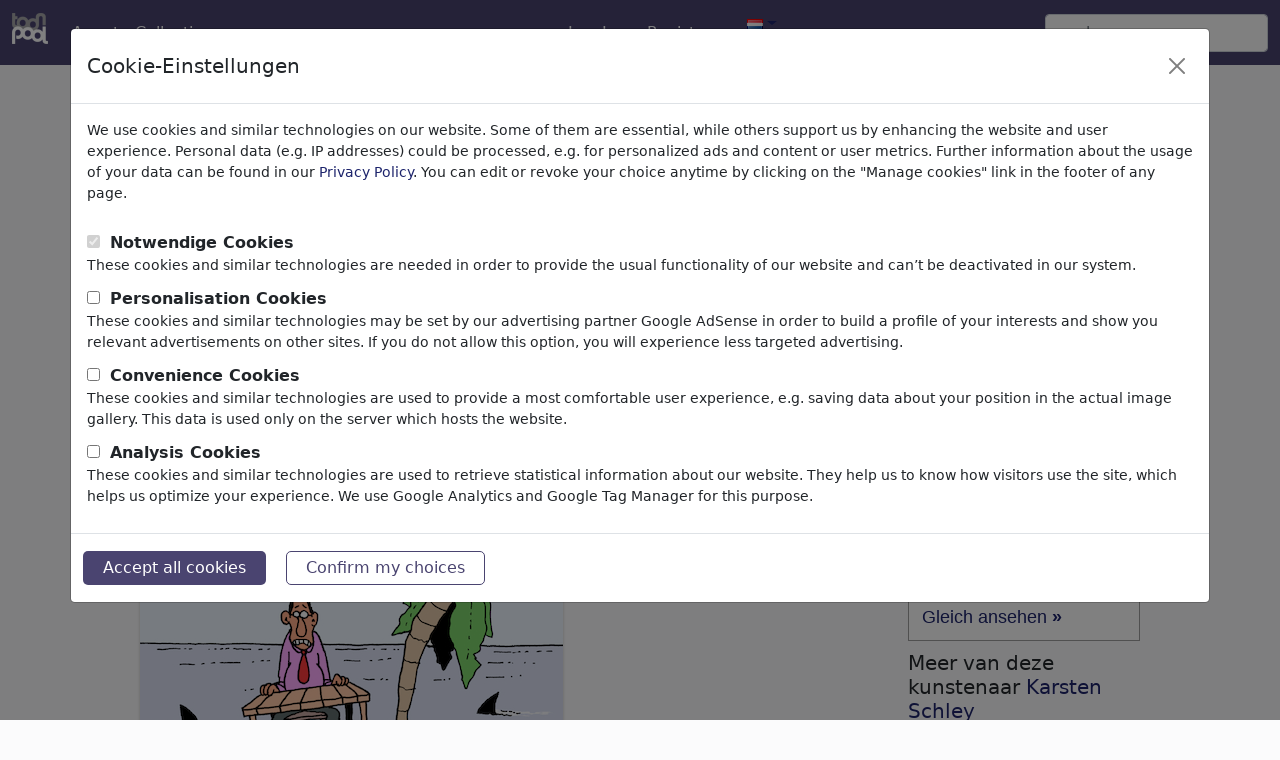

--- FILE ---
content_type: text/html; charset=UTF-8
request_url: https://nl.toonpool.com/cartoons/Umfrage_430177
body_size: 6965
content:
<!DOCTYPE html PUBLIC "-//W3C//DTD XHTML 1.0 Strict//EN" "http://www.w3.org/TR/xhtml1/DTD/xhtml1-strict.dtd">
<html xmlns="http://www.w3.org/1999/xhtml" xml:lang="en" lang="en">
<head>
      <meta http-equiv="Content-Type" content="text/html; charset=utf-8" /><meta http-equiv="content-language" content="nl" />
  <meta name="keywords" content="cartoon, Umfrage, Karsten Schley, arbeitgeber,arbeitnehmer,umfragen,karriere,meinung,demokratie,business,wirtschaft,zufriedenheit,gesellschaft,arbeitgeber,arbeitnehmer,umfragen,karriere,meinung,demokratie,business,wirtschaft,zufriedenheit,gesellschaft, Business" />
  <meta name="description" content="TOONPOOL Cartoons - Umfrage by Karsten Schley, tagged arbeitgeber, arbeitnehmer, umfragen, karriere, meinung, demokratie, business, wirtschaft, zufriedenheit, gesellschaft, arbeitgeber, arbeitnehmer, umfragen, karriere, meinung, demokratie, business, wirtschaft, zufriedenheit, gesellschaft - Category Business - rated 0.00 / 5.00" />
  <meta name="audience" content="general" />
  <link rel="alternate" type="application/rss+xml" title="Newest Cartoons" href="https://feeds.feedburner.com/Toonpool" />
  <link rel="alternate" type="application/rss+xml" title="Karsten Schley's newest cartoons" href="/feeds/artists/Karsten%20Schley" />
  <link rel="shortcut icon" href="/favicon.ico" /> 
  <meta name="viewport" content="width=device-width, initial-scale=1, shrink-to-fit=no">
  	<meta name="robots" content="index, follow" />
	<link rel="canonical" href="https://de.toonpool.com/cartoons/Umfrage_430177" />
  
      <title>Umfrage van Karsten Schley | Business Cartoon | TOONPOOL</title>
    
<link rel="preload" href="/misc/d80150ba/main.css" as="style" onload="this.onload=null;this.rel='stylesheet'">
<noscript><link rel="stylesheet" href="/misc/d80150ba/main.css"></noscript>
<link rel="preload" href="/misc/d80150ba/bootstrap-5.1.3-dist/css/bootstrap.min.css" as="style" onload="this.onload=null;this.rel='stylesheet'">
<noscript><link href="/misc/d80150ba/bootstrap-5.1.3-dist/css/bootstrap.min.css" rel="stylesheet" integrity="sha384-1BmE4kWBq78iYhFldvKuhfTAU6auU8tT94WrHftjDbrCEXSU1oBoqyl2QvZ6jIW3" crossorigin="anonymous"></noscript>
<link rel="preload" href="/misc/d80150ba/jquery.bxslider.min.css" as="style" onload="this.onload=null;this.rel='stylesheet'">
<noscript><link rel="stylesheet" href="/misc/d80150ba/jquery.bxslider.min.css"></noscript>

<script src="/misc/js/jquery-3.6.0.min.js" type="text/javascript" defer></script>
<script src="/misc/js/jquery.bxslider.js" type="text/javascript" defer></script>

<script type="text/javascript" src="/misc/d80150ba/js/languages/2/all.js" defer></script>

<script src="/misc/d80150ba/bootstrap-5.1.3-dist/js/bootstrap.bundle.min.js" integrity="sha384-ka7Sk0Gln4gmtz2MlQnikT1wXgYsOg+OMhuP+IlRH9sENBO0LRn5q+8nbTov4+1p" crossorigin="anonymous" defer></script>
  <style type="text/css">
    #content_general { background-color: transparent; border: none; }
    .content { padding: 0; margin-top: -2px; }
  </style>
    <script type="text/javascript">//<![CDATA[
    function checkCommentData() {
      var noerror = true;
      document.getElementById('feedback').innerHTML = "";

      if (document.getElementById('post_text').value == '') {
        noerror = false;
      }
      if (document.getElementById('userC').value == '') {
        noerror = false;
      }
      if (document.getElementById('emailC').value == '') {
        noerror = false;
      }
      if (!checkEmail(document.getElementById('emailC').value)) {
        document.getElementById('feedback').innerHTML += "emailaddress not valid.<br>";
        noerror = false;
      }
      if (!noerror) {
        document.getElementById('feedback').innerHTML += "Please fill in all fields.<br>";
      }
      return noerror;
    }
    function addToCollection(cid) {
      if (cid > 0) {
        ajax.doRequest('/calls/collectionAjax.php?cid='+cid+'&page=gallery_edit&action=add&imageid=430177',false);
      }
    }
    var limited = {};
    function selectMenu(index) {
      var s = ''; 
      if (index == 0) {
        s += '<div class="selected_SI" style="border-left:1px solid #F0F1FA;">Opmerkingen. (0)</div>';
      } else {
        s += '<a class="desel_SI" style="border-left:1px solid #F0F1FA;" href="javascript:void(selectMenu(0));" title="Opmerkingen.">Opmerkingen. (0)</a>';
      }
      if (index == 2) {
        s += '<div class="selected_SI" style="border-left:1px solid #F0F1FA;">Meer van deze kunstenaar Karsten S...</div>';
      } else {
        s += '<a class="desel_SI" style="border-left:1px solid #F0F1FA;" href="javascript:void(selectMenu(2));" title="Meer van deze kunstenaar Karsten Schley">Meer van deze kunstenaar Karsten S...</a>';
      }
      s += '<div class="cls"></div>';
      $('reiter_menu').innerHTML = s;
      $('img_comments').style.display = (index == 0) ? '' : 'none';
      $('more_of_this').style.display = (index == 2) ? '' : 'none';
    }
  //]]>
  </script>
</head>
<body onload="ajaxnavi.init();">
<nav class="navbar navbar-expand-md fixed-top" aria-label="Fourth navbar example">
    <div class="container-fluid">
      <a class="navbar-brand" href="/">
        <img id="top" src="/misc/pics/icons/header/logo.png" alt="toonpool logo" style="width:36px;height:31px;" />
      </a>
      <button class="navbar-toggler" type="button" data-bs-toggle="collapse" data-bs-target="#navbarsExample04" aria-controls="navbarsExample04" aria-expanded="false" aria-label="Toggle navigation">
        <span class="navbar-toggler-icon"></span>
      </button>

      <div class="collapse navbar-collapse" id="navbarsExample04">
        <ul class="navbar-nav me-auto mb-2 mb-md-0">
          <li class="nav-item">
            <a class="nav-link active" aria-current="page" onclick="window.open(this.href); return false;" href="/toonagent/">Agent</a>
          </li>
          <li class="nav-item">
            <a class="nav-link active" aria-current="page" href="/collection.php">Collecties</a>
          </li>     
          <li class="nav-item dropdown">
            <a class="nav-link dropdown-toggle" href="#" id="dropdown04" data-bs-toggle="dropdown" aria-expanded="false">meer</a>
            <ul class="dropdown-menu" aria-labelledby="dropdown04">
              <li><a class="dropdown-item" href="/community.php">Community</a></li>
              <li><a class="dropdown-item" href="/userlist.php">Leden</a></li>
              <li><a class="dropdown-item" href="/prosearch.php">Pro Search</a></li>
              <li><a class="dropdown-item" href="/faq.php?page=help">Help</a></li>
            </ul>
          </li>
        </ul>

        <ul class="navbar-nav me-auto mb-2 mb-md-0">

          <!--<li class="nav-item dropdown whereisit">-->
              
                        <li class="nav-item dropdown">
            <a class="nav-link dropdown-toggle" href="#" id="dropdown04" data-bs-toggle="dropdown" aria-expanded="false">Log In</a>
            <ul class="dropdown-menu" aria-labelledby="dropdown04">
              <li>
                <form id="login_form" action="/login.php" method="post" onsubmit="$('passHashHeader').value = hex_sha1($('passHeader').value);$('passHeader').value = '';">
                  <input id="user_input" class="input0" name="user" type="text" size="18" placeholder="gebruikersnaam" /><br />
                  <input id="passHeader" class="input0" name="pass" type="password" size="18" placeholder="wachtwoord" /><br />
                  <input name="passHash" type="hidden" value="" id="passHashHeader" />
                  <input type="submit" value="Log In" />
                  <br /><br />
                </form>
              </li>
              <li><a class="dropdown-item" href="info?info=login_failed">Password lost?</a></li>
            </ul>
          </li>
          <li class="nav-item">
            <a class="nav-link active" aria-current="page" href="/register.php">Registreren</a>
          </li>              <li class="nav-item dropdown">
                <a class="dropdown-toggle" href="#" id="dropdown04" data-bs-toggle="dropdown" aria-expanded="true"><img alt="nederlands" src="/misc/pics/flags/more/nl.gif" id="box_language"/></a><ul class="dropdown-menu" aria-labelledby="dropdown04"><li><a class="dropdown-item" href="https://www.toonpool.com/cartoons/Umfrage_430177">english <img src="/misc/pics/flags/more/gb.gif" alt="english" /></a></li><li><a class="dropdown-item" href="https://fr.toonpool.com/cartoons/Umfrage_430177">français <img src="/misc/pics/flags/more/fr.gif" alt="français" /></a></li><li><a class="dropdown-item" href="https://de.toonpool.com/cartoons/Umfrage_430177">deutsch <img src="/misc/pics/flags/more/de.gif" alt="deutsch" /></a></li><li><a class="dropdown-item" href="https://nl.toonpool.com/cartoons/Umfrage_430177">nederlands <img src="/misc/pics/flags/more/nl.gif" alt="nederlands" /></a></li><li><a class="dropdown-item" href="https://es.toonpool.com/cartoons/Umfrage_430177">español <img src="/misc/pics/flags/more/es.gif" alt="español" /></a></li><li><a class="dropdown-item" href="https://tr.toonpool.com/cartoons/Umfrage_430177">türkçe <img src="/misc/pics/flags/more/tr.gif" alt="türkçe" /></a></li><li><a class="dropdown-item" href="https://el.toonpool.com/cartoons/Umfrage_430177">Ελληνικά <img src="/misc/pics/flags/more/gr.gif" alt="Ελληνικά" /></a></li><li><a class="dropdown-item" href="https://it.toonpool.com/cartoons/Umfrage_430177">italiano <img src="/misc/pics/flags/more/it.gif" alt="italiano" /></a></li></ul>              </li>

              
          <!--</li>-->
        </ul>

        <form action="/gallery.php" method="get">
          <input type="hidden" name="search_artist" value="1" />  
          <input class="form-control" type="text" id="search_qi" name="search_qi" placeholder="zoeken" aria-label="Search">

          <!--<button class="btn btn-outline-success my-2 my-sm-0" type="submit">Search</button>-->
        </form>
      </div>
    </div>
  </nav>

<div id="non_footer_general"  class="container">
<div id="content_general">
        <div id="content_center">
          <a class="scrollToTop" id="btn-back-to-top" href="#top">▲</i></a>
          <div class="content">
  
    <div id="strangerTeaser" class="infobox">
    <h3>Welcome to <a href="/">toonpool.com</a>,</h3><br/>
    world's largest community for cartoons, caricatures and fun drawings.<br/>
    <h3><a href="/">Browse</a> 404609 artworks, <a href="/shop.php">discover</a> unique items.</h3>
  </div>
  
  <div class="row">
    <div class="siContent col-md-9">
      <div class="siNaviBox"><a class="siNaviArrow" href="/cartoons/Signature%20shot%20of%20Montenegro_430176" onclick="setcookie('1_search=Newest');"><img src='/misc/pics/icons/navirechts.gif' alt="right" /></a><a class="siNaviArrow" href="/cartoons/Worum%20d.%20Ampel%20in%20Meseberg%20ringt_430178" onclick="setcookie('-1_search=Newest');"><img src='/misc/pics/icons/navilinks.gif' alt="left" /></a><span><a href="/">Cartoons</a> » <a href="/Newest_gallery">Nieuwste cartoons</a></span><div class="cls"></div></div>      <div id="bubbleDiv">
        <a class="a_img" href="javascript:void(img9.show());">
          <img id="mainImage" src="/user/1608/files/umfrage_4301775.jpg" title="Umfrage (medium)" alt="Cartoon: Umfrage (medium) by Karsten Schley tagged arbeitgeber,arbeitnehmer,umfragen,karriere,meinung,demokratie,business,wirtschaft,zufriedenheit,gesellschaft,arbeitgeber,arbeitnehmer,umfragen,karriere,meinung,demokratie,business,wirtschaft,zufriedenheit,gesellschaft" />
        </a>
      </div>
      
      <h3 class="siTitle">Umfrage</h3>
      <span class="siViews" title="aantal keren">#430177 / aantal keren</span>
      <div class="cls"></div>

      <div class="siUserRatingRow row">
        <div class="siUser col-sm-7">
          <a class="a_img" href="/artists/Karsten%20Schley_1608"><img src='/user/1608/avatar/avatarK.jpg' alt='Karsten Schley' title="Karsten Schley's avatar" /></a>      
          van <a href="/artists/Karsten%20Schley_1608">Karsten Schley</a>
          <br />op August 29, 2023        </div>
        <div id="img_edit" class="userAction siAction cls col-sm-5">
          <div id="ratingTD">
            <a class="a_img" href="/register.php"><img src="/misc/pics/icons/like.gif" alt="rating-star" title="log in om te beoordelen" /> 0</a><br /><span>Applause</span>          </div>
          <div>
  <a class="a_img" href="/register.php"><img src="/misc/pics/icons/favorite.gif" alt="favorite" /></a><br />
  <span>Favoriet</span>
</div>
<div>
  <a class="a_img" href="/register.php"><img src="/misc/pics/icons/reportspam.gif" alt="report spam" /></a><br />
  <span>Melden</span>
</div>
        </div>
      </div>
      


      <div class="siText cls">
        <p>*</p>
        <p class="siTags">
          <a class="aTag" href="/category_gallery_Business_5"><b>Business</b></a>
                      <b>&raquo;</b>            &nbsp;<a class="aTag" href="/subcategory_gallery_Managers_120">Managers</a>
                      &nbsp;<a class="aTag" href="/subcategory_gallery_Salaries_121">Salaries</a>
                      &nbsp;<a class="aTag" href="/subcategory_gallery_Job%2520%2526%2520Employment_122">Job & Employment</a>
                      &nbsp;<a class="aTag" href="/subcategory_gallery_Career_123">Career</a>
                      &nbsp;<a class="aTag" href="/subcategory_gallery_Banks_125">Banks</a>
                      &nbsp;<a class="aTag" href="/subcategory_gallery_Trade%2520%2526%2520Sale_127">Trade & Sale</a>
                      &nbsp;<a class="aTag" href="/subcategory_gallery_Insurances_128">Insurances</a>
                      &nbsp;<a class="aTag" href="/subcategory_gallery_Labor%2520Unions_129">Labor Unions</a>
                      &nbsp;<a class="aTag" href="/subcategory_gallery_Transport_131">Transport</a>
                      &nbsp;<a class="aTag" href="/subcategory_gallery_Automotive_132">Automotive</a>
                      &nbsp;<a class="aTag" href="/subcategory_gallery_Computer%2520%2526%2520Internet_133">Computer & Internet</a>
                      &nbsp;<a class="aTag" href="/subcategory_gallery_Energy%2520%2526%2520Resources_134">Energy & Resources</a>
                      &nbsp;<a class="aTag" href="/subcategory_gallery_Communication_135">Communication</a>
                      &nbsp;<a class="aTag" href="/subcategory_gallery_Tourism_138">Tourism</a>
                      &nbsp;<a class="aTag" href="/subcategory_gallery_Ads%2520%2526%2520Marketing_144">Ads & Marketing</a>
          </p>
        <p class="siTags"><a class="aTag" href="/tag_gallery_arbeitgeber">arbeitgeber</a><a class="aTag" href="/tag_gallery_arbeitnehmer">arbeitnehmer</a><a class="aTag" href="/tag_gallery_umfragen">umfragen</a><a class="aTag" href="/tag_gallery_karriere">karriere</a><a class="aTag" href="/tag_gallery_meinung">meinung</a><a class="aTag" href="/tag_gallery_demokratie">demokratie</a><a class="aTag" href="/tag_gallery_business">business</a><a class="aTag" href="/tag_gallery_wirtschaft">wirtschaft</a><a class="aTag" href="/tag_gallery_zufriedenheit">zufriedenheit</a><a class="aTag" href="/tag_gallery_gesellschaft">gesellschaft</a><a class="aTag" href="/tag_gallery_arbeitgeber">arbeitgeber</a><a class="aTag" href="/tag_gallery_arbeitnehmer">arbeitnehmer</a><a class="aTag" href="/tag_gallery_umfragen">umfragen</a><a class="aTag" href="/tag_gallery_karriere">karriere</a><a class="aTag" href="/tag_gallery_meinung">meinung</a><a class="aTag" href="/tag_gallery_demokratie">demokratie</a><a class="aTag" href="/tag_gallery_business">business</a><a class="aTag" href="/tag_gallery_wirtschaft">wirtschaft</a><a class="aTag" href="/tag_gallery_zufriedenheit">zufriedenheit</a><a class="aTag" href="/tag_gallery_gesellschaft">gesellschaft</a></p>
      </div>
                        <div class="divider"></div>
      
      <div class="siCollPort">
                      </div>
      
      
    <div class="comments-section">
      <div id="img_comments" class="si_comments comment_content borderTop cls">
        <h4 id="comments">Opmerkingen. <span class="small">(0)</span></h4>
                              <a class="a_buttonInline" href="/register.php">
                    Opmerkingen toevoegen.</a>
        
        <span id="commentNAVI1" class="gal_navi comment_navi">&nbsp;</span>
        <div id="commentSPAN">
                  </div>
        <span id="commentNAVI2" class="gal_navi comment_navi" style="display:none;">
          &nbsp;        
          <br />
          <br />
        </span>
                <div id="new_post"></div>
      </div>
          </div><!--siComments-->
      
    </div><!--siContent-->
  
    <div class="siSidebar col-md-3">
                    
    
              <div class="siAgentlink">
          <a class="siAgentImg" href="/toonagent/showimage?imageid=430177" onclick="window.open(this.href); return false;" title="Im Toon Agent downloaden">
            Dieses Motiv in Print &amp; Web veröffentlichen <b>»</b>
          </a>
          <ul>
            <li>Bezahlen per Anstrich</li>
            <li>HighRes-Download sofort</li>
            <li>täglich aktualisiert</li>
          </ul>
          <a class="siAgentPref" href="/toonagent/showimage?imageid=430177" onclick="window.open(this.href); return false;" title="Im Toon Agent downloaden">
            Gleich ansehen <b>»</b>
          </a>
        </div>
          

              <div class="siMoreThumbs siSideBox">
          <h4>Meer van deze kunstenaar <a href="/artists/Karsten%20Schley_1608">Karsten Schley</a></h4><br />
          <div class="thumb">
  <a class="small" href="/cartoons/Frisch%20und%20gesund_339106">
    <img class="thumbImg" style="width:100px; height:118px; left: 7px;" title="Frisch und gesund (small)" alt="Cartoon: Frisch und gesund (small) by Karsten Schley tagged plastikmüll,umweltzerstörung,meere,ozeane,fische,meerestiere,ernährung,menschheit,politik,industrie,kapitalismus,gesellschaft" onclick="setcookie('user=1608');" src="/user/1608/thumbs/frisch_und_gesund_339106.jpg" />
    <br>
    <span>Frisch und gesund <!----></span>
  </a>
</div><div class="thumb">
  <a class="small" href="/cartoons/Erinnerungen_454781">
    <img class="thumbImg" style="width:100px; height:118px; left: 7px;" title="Erinnerungen (small)" alt="Cartoon: Erinnerungen (small) by Karsten Schley tagged rente,rentner,chefs,management,entlassungen,gewerkschaften,wirtschaft,business,zeit,alter,gesellschaft" onclick="setcookie('user=1608');" src="/user/1608/thumbs/erinnerungen_454781.jpg" />
    <br>
    <span>Erinnerungen <!----></span>
  </a>
</div><div class="thumb">
  <a class="small" href="/cartoons/Das%20Sprichwort%20sagt..._275449">
    <img class="thumbImg" style="width:100px; height:100px; left: 7px;" title="Das Sprichwort sagt... (small)" alt="Cartoon: Das Sprichwort sagt... (small) by Karsten Schley tagged verkaufen,verkäufer,sprichworte,business,wirtschaft,marketing,umsatz,kunden,geld" onclick="setcookie('user=1608');" src="/user/1608/thumbs/das_sprichwort_sagt_275449.jpg" />
    <br>
    <span>Das Sprichwort sagt... <!----></span>
  </a>
</div>          <div class="cls"></div>
        </div>
       
          </div><!--siSidebar-->
  </div><!--row-->
  
  <div class="cls"></div>

  

  
  
  
  <!-- showImg Left Top Skyscraper -->
<div style="position: absolute; top: 280px; left: 24px;">

</div>
  <div style="clear:both;"></div>
  
    </div>
  </div>
  <div class="cls"></div>
</div>
</div>
<div id="footer_general">
  <div class="container">
    <div id="footer_content" class="bg1 padding_content row justify-content-center">
      <ul class="col-md-3 col-6">
        <li><h4>Service</h4></li>
        <li><a onclick="window.open(this.href); return false;" href="/toonagent/">ToonAgent</a></li>
        <li><a href="/faq.php?page=help">help</a></li>
        <li><a href="/faq.php?page=faq">FAQ</a></li>
        <li><a href="/toonservices.php">Daily Toon</a></li>
      </ul>
      
      <ul class="col-md-3 col-6">
        <li><h4>Over ons</h4></li>
        <li><a href="/faq.php?page=impressum" class="footer_link">Over ons</a></li>
        <li><a href="/faq.php?page=contact" class="footer_link">Contact</a></li>
        <li><a href="/faq.php?page=terms" class="footer_link">Gebruiksvoorwaarden</a></li>
        <li><a href="/faq.php?page=privacy" class="footer_link">Privacybeleid</a></li>
        <li><a href="/" class="footer_link" data-bs-toggle="modal" data-bs-target="#privacyModal">Manage cookies</a></li>      </ul>
      
      <ul class="col-md-3 col-6">
        <li><h4>Community</h4></li>
        <li><a href="/community.php">Community</a></li>
        <li><a href="/prosearch.php">Pro Search</a></li>
        <li><a href="/collection.php">Collecties</a></li>
        <li><a href="/register.php">Registreren</a></li>
      </ul>
      
      <ul class="col-md-3 col-6">
        <li><h4>Social</h4></li>
        <li><a title="toonpool.com Blog" onclick="window.open(this.href); return false;" href="//blog.toonpool.com/">Blog</a></li>
        <li><a title="toonpool.com on facebook" onclick="window.open(this.href); return false;" href="https://www.facebook.com/pages/Berlin/toonpool/120543881786">facebook</a></li>
        <li><a href="http://feeds.feedburner.com/Toonpool">RSS-Feed</a></li>
        <li><a title="toonpool.com on twitter" onclick="window.open(this.href); return false;" href="https://twitter.com/toonpool">twitter</a></li>
      </ul>
    </div>  
  </div>
  <div class="footer_copyright">Copyright © 2007-2026 toonpool.com GmbH</div>
</div>
<div id="layer_holder"></div>

<div class="modal fade" id="privacyModal" tabindex="-1" aria-labelledby="privacyModalLabel" aria-hidden="true">
    <div class="modal-dialog modal-xl">
        <div class="modal-content">
            <div class="modal-header">
                <h5 class="modal-title" id="privacyModalLabel">Cookie-Einstellungen</h5>
                <button type="button" class="btn-close" data-bs-dismiss="modal" aria-label="Close" id="privacyModalClose"></button>
            </div>
            <div class="modal-body">
                <p class="modal-copy">We use cookies and similar technologies on our website. Some of them are essential, while others support us by enhancing the website and user experience. Personal data (e.g. IP addresses) could be processed, e.g. for personalized ads and content or user metrics. Further information about the usage of your data can be found in our <a href="/faq.php?page=privacy">Privacy Policy</a>. You can edit or revoke your choice anytime by clicking on the "Manage cookies" link in the footer of any page.</p>
                <form action="/privacy.php?action=store" method="post" id="privacySettings">
                                            <div>
                            <input id="required" name="required" type="checkbox" value="1" disabled checked>
                            <label for="required">Notwendige Cookies</label>
                        </div>
                        <div class="modal-copy">
                            These cookies and similar technologies are needed in order to provide the usual functionality of our website and can’t be deactivated in our system.                        </div>
                                            <div>
                            <input id="personalisation" name="personalisation" type="checkbox" value="1">
                            <label for="personalisation">Personalisation Cookies</label>
                        </div>
                        <div class="modal-copy">
                            These cookies and similar technologies may be set by our advertising partner Google AdSense in order to build a profile of your interests and show you relevant advertisements on other sites. If you do not allow this option, you will experience less targeted advertising.                        </div>
                                            <div>
                            <input id="comfort" name="comfort" type="checkbox" value="1">
                            <label for="comfort">Convenience Cookies</label>
                        </div>
                        <div class="modal-copy">
                            These cookies and similar technologies are used to provide a most comfortable user experience, e.g. saving data about your position in the actual image gallery. This data is used only on the server which hosts the website.                        </div>
                                            <div>
                            <input id="analytical" name="analytical" type="checkbox" value="1">
                            <label for="analytical">Analysis Cookies</label>
                        </div>
                        <div class="modal-copy">
                            These cookies and similar technologies are used to retrieve statistical information about our website. They help us to know how visitors use the site, which helps us optimize your experience. We use Google Analytics and Google Tag Manager for this purpose.                        </div>
                                    </form>
            </div>
            <div class="modal-footer">
                <button type="button" class="clickbutton" id="privacyAllButton">Accept all cookies</button>    
                <button type="button" class="clickbutton btn-outline-primary" id="privacyButton">Confirm my choices</button>
            </div>
        </div>
    </div>
</div>


<div id='layer_content'></div>

<script src="/misc/d80150ba/bootstrap-5.1.3-dist/js/bootstrap-extras.js" crossorigin="anonymous" defer></script>
<script type="text/javascript">//<![CDATA[
    window.onload = function() {
        window.ecard = new ecard(430177, '/user/1608/thumbs/umfrage_430177.jpg',
            '/user/1608/files/umfrage_4301775.jpg', '/calls/showImageAjax.php',
            'ajaxnavi.setHash(\'#\');', 'ecard', 0, false);
        window.img9 = new img9(1608, 'Karsten Schley', 'umfrage_430177', 'Umfrage', 'arbeitgeber,arbeitnehmer,umfragen,karriere,meinung,demokratie,business,wirtschaft,zufriedenheit,gesellschaft,arbeitgeber,arbeitnehmer,umfragen,karriere,meinung,demokratie,business,wirtschaft,zufriedenheit,gesellschaft', 'img9', false);
        window.addfavorite = new favorite(430177, 'addfavorite');
        window.spam = new spam(430177, 'spam');
        window.trans = new trans(430177, 'umfrage_430177', 1608, 0, '<option value="2">Dutch</option><option value="3">English</option><option value="4">French</option><option value="5">German</option><option value="7">Spanish</option><option value="19">Chinese</option><option value="43">Portuguese</option><option value="0">----------</option><option value="11">Albanian</option><option value="12">Arabic</option><option value="13">Armenian</option><option value="14">Azerbaijani</option><option value="15">Belarusian</option><option value="16">Bengali</option><option value="17">Bosnian</option><option value="18">Bulgarian</option><option value="19">Chinese</option><option value="20">Croatian</option><option value="21">Czech</option><option value="1">Danish</option><option value="2">Dutch</option><option value="3">English</option><option value="22">Estonian</option><option value="23">Finnish</option><option value="4">French</option><option value="24">Georgian</option><option value="5">German</option><option value="60">Greek</option><option value="25">Hausa</option><option value="26">Hindi</option><option value="27">Hungarian</option><option value="28">Indonesian</option><option value="29">Irish</option><option value="6">Italian</option><option value="30">Japanese</option><option value="31">Javanese</option><option value="32">Kazakh</option><option value="33">Korean</option><option value="34">Kurdish</option><option value="35">Lithuanian</option><option value="36">Macedonian</option><option value="37">Malay</option><option value="38">Marathi</option><option value="39">Moldavian</option><option value="40">Norwegian</option><option value="41">Pashto</option><option value="42">Persian</option><option value="10">Polish</option><option value="43">Portuguese</option><option value="44">Romanian</option><option value="45">Russian</option><option value="46">Serbian</option><option value="47">Slovak</option><option value="48">Slovenian</option><option value="7">Spanish</option><option value="8">Swedish</option><option value="49">Tagalog</option><option value="50">Tamil</option><option value="51">Telugu</option><option value="52">Thai</option><option value="9">Turkish</option><option value="53">Ukrainian</option><option value="54">Urdu</option><option value="55">Uzbek</option><option value="56">Vietnamese</option><option value="57">Zulu</option><option value="58">other</option>', 'trans');
        window.serverTime = 1769219165;    }
</script>
</body>
</html>
